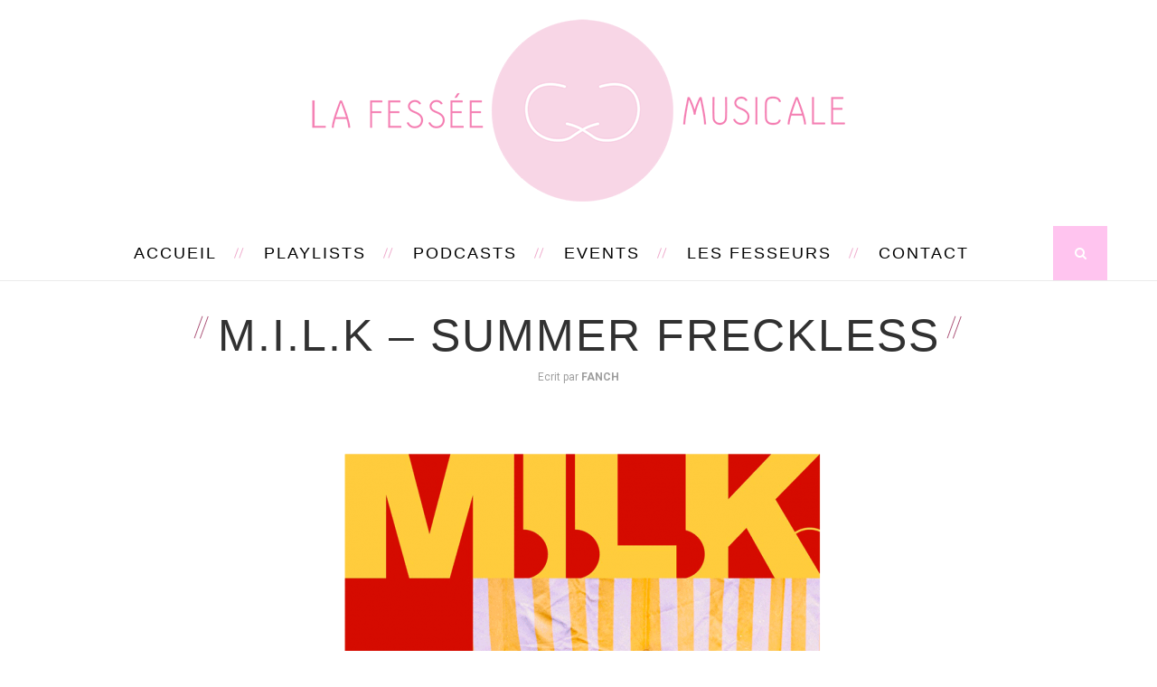

--- FILE ---
content_type: text/html; charset=UTF-8
request_url: https://lafesseemusicale.fr/milk-summer-freckless/
body_size: 8402
content:
<!DOCTYPE html>
<html lang="fr-FR">
<head>
	<meta charset="UTF-8">
	<meta http-equiv="X-UA-Compatible" content="IE=edge">
	<meta name="viewport" content="width=device-width, initial-scale=1">
	<title>M.I.L.K &#8211; Summer Freckless | La Fessée Musicale</title>
	<link rel="profile" href="http://gmpg.org/xfn/11" />
			<link rel="shortcut icon" href="http://lafesseeag.cluster005.ovh.net/wp-content/uploads/2016/03/favicon-1.png" />
		<link rel="alternate" type="application/rss+xml" title="La Fessée Musicale RSS Feed" href="https://lafesseemusicale.fr/feed/" />
	<link rel="alternate" type="application/atom+xml" title="La Fessée Musicale Atom Feed" href="https://lafesseemusicale.fr/feed/atom/" />
	<link rel="pingback" href="https://lafesseemusicale.fr/xmlrpc.php" />
	<!--[if lt IE 9]>
	<script src="https://lafesseemusicale.fr/wp-content/themes/vancouver/js/html5.js"></script>
	<style type="text/css">
		.featured-carousel .item { opacity: 1; }
	</style>
	<![endif]-->
	<meta name='robots' content='max-image-preview:large' />
<script>window._wca = window._wca || [];</script>
<link rel='dns-prefetch' href='//stats.wp.com' />
<link rel='dns-prefetch' href='//s.w.org' />
<link rel="alternate" type="application/rss+xml" title="La Fessée Musicale &raquo; Flux" href="https://lafesseemusicale.fr/feed/" />
<link rel="alternate" type="application/rss+xml" title="La Fessée Musicale &raquo; Flux des commentaires" href="https://lafesseemusicale.fr/comments/feed/" />
		<script type="text/javascript">
			window._wpemojiSettings = {"baseUrl":"https:\/\/s.w.org\/images\/core\/emoji\/13.0.1\/72x72\/","ext":".png","svgUrl":"https:\/\/s.w.org\/images\/core\/emoji\/13.0.1\/svg\/","svgExt":".svg","source":{"concatemoji":"https:\/\/lafesseemusicale.fr\/wp-includes\/js\/wp-emoji-release.min.js?ver=5.7.14"}};
			!function(e,a,t){var n,r,o,i=a.createElement("canvas"),p=i.getContext&&i.getContext("2d");function s(e,t){var a=String.fromCharCode;p.clearRect(0,0,i.width,i.height),p.fillText(a.apply(this,e),0,0);e=i.toDataURL();return p.clearRect(0,0,i.width,i.height),p.fillText(a.apply(this,t),0,0),e===i.toDataURL()}function c(e){var t=a.createElement("script");t.src=e,t.defer=t.type="text/javascript",a.getElementsByTagName("head")[0].appendChild(t)}for(o=Array("flag","emoji"),t.supports={everything:!0,everythingExceptFlag:!0},r=0;r<o.length;r++)t.supports[o[r]]=function(e){if(!p||!p.fillText)return!1;switch(p.textBaseline="top",p.font="600 32px Arial",e){case"flag":return s([127987,65039,8205,9895,65039],[127987,65039,8203,9895,65039])?!1:!s([55356,56826,55356,56819],[55356,56826,8203,55356,56819])&&!s([55356,57332,56128,56423,56128,56418,56128,56421,56128,56430,56128,56423,56128,56447],[55356,57332,8203,56128,56423,8203,56128,56418,8203,56128,56421,8203,56128,56430,8203,56128,56423,8203,56128,56447]);case"emoji":return!s([55357,56424,8205,55356,57212],[55357,56424,8203,55356,57212])}return!1}(o[r]),t.supports.everything=t.supports.everything&&t.supports[o[r]],"flag"!==o[r]&&(t.supports.everythingExceptFlag=t.supports.everythingExceptFlag&&t.supports[o[r]]);t.supports.everythingExceptFlag=t.supports.everythingExceptFlag&&!t.supports.flag,t.DOMReady=!1,t.readyCallback=function(){t.DOMReady=!0},t.supports.everything||(n=function(){t.readyCallback()},a.addEventListener?(a.addEventListener("DOMContentLoaded",n,!1),e.addEventListener("load",n,!1)):(e.attachEvent("onload",n),a.attachEvent("onreadystatechange",function(){"complete"===a.readyState&&t.readyCallback()})),(n=t.source||{}).concatemoji?c(n.concatemoji):n.wpemoji&&n.twemoji&&(c(n.twemoji),c(n.wpemoji)))}(window,document,window._wpemojiSettings);
		</script>
		<style type="text/css">
img.wp-smiley,
img.emoji {
	display: inline !important;
	border: none !important;
	box-shadow: none !important;
	height: 1em !important;
	width: 1em !important;
	margin: 0 .07em !important;
	vertical-align: -0.1em !important;
	background: none !important;
	padding: 0 !important;
}
</style>
	<link rel='stylesheet' id='wp-block-library-css'  href='https://lafesseemusicale.fr/wp-includes/css/dist/block-library/style.min.css?ver=5.7.14' type='text/css' media='all' />
<style id='wp-block-library-inline-css' type='text/css'>
.has-text-align-justify{text-align:justify;}
</style>
<link rel='stylesheet' id='ce4wp-subscribe-style-css'  href='https://lafesseemusicale.fr/wp-content/plugins/creative-mail-by-constant-contact/src/blocks/subscribe/../../../assets/js/block/subscribe.css?ver=1626173952' type='text/css' media='all' />
<link rel='stylesheet' id='mediaelement-css'  href='https://lafesseemusicale.fr/wp-includes/js/mediaelement/mediaelementplayer-legacy.min.css?ver=4.2.16' type='text/css' media='all' />
<link rel='stylesheet' id='wp-mediaelement-css'  href='https://lafesseemusicale.fr/wp-includes/js/mediaelement/wp-mediaelement.min.css?ver=5.7.14' type='text/css' media='all' />
<link rel='stylesheet' id='wc-block-vendors-style-css'  href='https://lafesseemusicale.fr/wp-content/plugins/woocommerce/packages/woocommerce-blocks/build/vendors-style.css?ver=5.1.0' type='text/css' media='all' />
<link rel='stylesheet' id='wc-block-style-css'  href='https://lafesseemusicale.fr/wp-content/plugins/woocommerce/packages/woocommerce-blocks/build/style.css?ver=5.1.0' type='text/css' media='all' />
<link rel='stylesheet' id='woocommerce-layout-css'  href='https://lafesseemusicale.fr/wp-content/plugins/woocommerce/assets/css/woocommerce-layout.css?ver=5.4.4' type='text/css' media='all' />
<style id='woocommerce-layout-inline-css' type='text/css'>

	.infinite-scroll .woocommerce-pagination {
		display: none;
	}
</style>
<link rel='stylesheet' id='woocommerce-smallscreen-css'  href='https://lafesseemusicale.fr/wp-content/plugins/woocommerce/assets/css/woocommerce-smallscreen.css?ver=5.4.4' type='text/css' media='only screen and (max-width: 768px)' />
<link rel='stylesheet' id='woocommerce-general-css'  href='https://lafesseemusicale.fr/wp-content/plugins/woocommerce/assets/css/woocommerce.css?ver=5.4.4' type='text/css' media='all' />
<style id='woocommerce-inline-inline-css' type='text/css'>
.woocommerce form .form-row .required { visibility: visible; }
</style>
<link rel='stylesheet' id='penci_style-css'  href='https://lafesseemusicale.fr/wp-content/themes/vancouver/style.css?ver=2.3.5' type='text/css' media='all' />
<link rel='stylesheet' id='jetpack_css-css'  href='https://lafesseemusicale.fr/wp-content/plugins/jetpack/css/jetpack.css?ver=9.9.3' type='text/css' media='all' />
<script type='text/javascript' src='https://lafesseemusicale.fr/wp-includes/js/jquery/jquery.min.js?ver=3.5.1' id='jquery-core-js'></script>
<script type='text/javascript' src='https://lafesseemusicale.fr/wp-includes/js/jquery/jquery-migrate.min.js?ver=3.3.2' id='jquery-migrate-js'></script>
<script defer type='text/javascript' src='https://stats.wp.com/s-202604.js' id='woocommerce-analytics-js'></script>
<link rel="https://api.w.org/" href="https://lafesseemusicale.fr/wp-json/" /><link rel="alternate" type="application/json" href="https://lafesseemusicale.fr/wp-json/wp/v2/posts/7942" /><link rel="EditURI" type="application/rsd+xml" title="RSD" href="https://lafesseemusicale.fr/xmlrpc.php?rsd" />
<link rel="wlwmanifest" type="application/wlwmanifest+xml" href="https://lafesseemusicale.fr/wp-includes/wlwmanifest.xml" /> 
<meta name="generator" content="WordPress 5.7.14" />
<meta name="generator" content="WooCommerce 5.4.4" />
<link rel="canonical" href="https://lafesseemusicale.fr/milk-summer-freckless/" />
<link rel='shortlink' href='https://lafesseemusicale.fr/?p=7942' />
<link rel="alternate" type="application/json+oembed" href="https://lafesseemusicale.fr/wp-json/oembed/1.0/embed?url=https%3A%2F%2Flafesseemusicale.fr%2Fmilk-summer-freckless%2F" />
<link rel="alternate" type="text/xml+oembed" href="https://lafesseemusicale.fr/wp-json/oembed/1.0/embed?url=https%3A%2F%2Flafesseemusicale.fr%2Fmilk-summer-freckless%2F&#038;format=xml" />
<link rel="apple-touch-icon" sizes="57x57" href="/wp-content/uploads/fbrfg/apple-touch-icon-57x57.png">
<link rel="apple-touch-icon" sizes="60x60" href="/wp-content/uploads/fbrfg/apple-touch-icon-60x60.png">
<link rel="apple-touch-icon" sizes="72x72" href="/wp-content/uploads/fbrfg/apple-touch-icon-72x72.png">
<link rel="apple-touch-icon" sizes="76x76" href="/wp-content/uploads/fbrfg/apple-touch-icon-76x76.png">
<link rel="apple-touch-icon" sizes="114x114" href="/wp-content/uploads/fbrfg/apple-touch-icon-114x114.png">
<link rel="apple-touch-icon" sizes="120x120" href="/wp-content/uploads/fbrfg/apple-touch-icon-120x120.png">
<link rel="apple-touch-icon" sizes="144x144" href="/wp-content/uploads/fbrfg/apple-touch-icon-144x144.png">
<link rel="apple-touch-icon" sizes="152x152" href="/wp-content/uploads/fbrfg/apple-touch-icon-152x152.png">
<link rel="apple-touch-icon" sizes="180x180" href="/wp-content/uploads/fbrfg/apple-touch-icon-180x180.png">
<link rel="icon" type="image/png" href="/wp-content/uploads/fbrfg/favicon-32x32.png" sizes="32x32">
<link rel="icon" type="image/png" href="/wp-content/uploads/fbrfg/android-chrome-192x192.png" sizes="192x192">
<link rel="icon" type="image/png" href="/wp-content/uploads/fbrfg/favicon-96x96.png" sizes="96x96">
<link rel="icon" type="image/png" href="/wp-content/uploads/fbrfg/favicon-16x16.png" sizes="16x16">
<link rel="manifest" href="/wp-content/uploads/fbrfg/manifest.json">
<link rel="mask-icon" href="/wp-content/uploads/fbrfg/safari-pinned-tab.svg" color="#5bbad5">
<link rel="shortcut icon" href="/wp-content/uploads/fbrfg/favicon.ico">
<meta name="msapplication-TileColor" content="#da532c">
<meta name="msapplication-TileImage" content="/wp-content/uploads/fbrfg/mstile-144x144.png">
<meta name="msapplication-config" content="/wp-content/uploads/fbrfg/browserconfig.xml">
<meta name="theme-color" content="#ffffff"><style type='text/css'>img#wpstats{display:none}</style>
		    <style type="text/css">
						@import url(http://fonts.googleapis.com/css?family=Roboto);
				body, .widget ul.side-newsfeed li .side-item .side-item-text .side-item-meta { font-family: Roboto, sans-serif;  }
						#header .inner-header .container { padding:1px 0; }
						a, .author-content h5 a:hover, .post-tags > span, .author-content .author-social:hover, .post-pagination a:hover, .item-related h3 a:hover, .page-share .post-share .list-posts-share a:hover, .archive-box h1, #sidebar .widget-title span span:before, #sidebar .widget-title span span:after, .penci-portfolio-filter ul li a:hover, .header-classic > .cat, .header-classic > h2 a:hover { color:#ff87df; }
		.widget a:hover, .widget-social a:hover i, .header-social a:hover i, .footer-widget-wrapper .widget-social a:hover span, .header-social.sidebar-nav-social a i, .grid-post-share-box .gbox > a:hover, .grid-post-share-box .gbox .list-posts-share a:hover, .grid-post-share-box .gbox:hover > a, .grid-post-share-box .gbox a.liked .penci-grid li .item h2 a:hover, .penci-masonry .item-masonry h2 a:hover, .portfolio-overlay-content .portfolio-short .portfolio-title a:hover { color:#ff87df; }
		.widget ul.side-newsfeed li .side-item .side-item-text h4 a:hover, .standard-main-content > h2 a:hover, .standard-post-entry a.more-link, .standard-share-box .sbox .list-posts-share a:hover, .standard-share-box .sbox:hover > a { color:#ff87df; }
		.widget .tagcloud a:hover { color:#ff87df; border-color: #ff87df; }
		.mc4wp-form input[type="submit"], .widget form input[type="submit"], #respond #submit, .wpcf7 input[type="submit"] { border-color: #ff87df; }
		.mc4wp-form input[type="submit"]:hover, .widget form input[type="submit"]:hover, #respond #submit:hover, .wpcf7 input[type="submit"]:hover,  #top-search > a, .penci-portfolio-filter ul li a:after, .portfolio-right .title-description:before { background: #ff87df; }
		.post-header .cat, .post-header .cat a { color: #ff87df; }
						#header .inner-header, #widget-area, .footer-instagram h4.footer-instagram-title span, #sidebar .widget-title, .penci-homepage-title, .archive-box .title-bar, .tags-share-box, .post-title-box { background-color: #ffffff; }
				.pattern-grey { opacity: 0; }
				#navigation, .show-search { background: #ffffff; }
						#navigation .menu li a { color:  #000000; }
						#navigation .menu > ul > li > a:after, #navigation .menu > li > a:after { background-color:  #f0aece;   -webkit-box-shadow: 5px -2px 0 #f0aece;  -moz-box-shadow: 5px -2px 0 #f0aece;  -ms-box-shadow: 5px -2px 0 #f0aece;  box-shadow: 5px -2px 0 #f0aece;}
						#navigation .menu li a:hover, #navigation .menu > li.current_page_item > a, #navigation .menu > li.current-menu-ancestor > a, #navigation .menu > li.current-menu-item > a { color:  #f0aece; }
						#navigation .menu .sub-menu, #navigation .menu .children, #navigation ul.menu ul li, #navigation ul.menu ul ul li { background-color:  #ffffff; }
						#navigation ul.menu ul a, #navigation .menu ul ul a { border-color:  #ffc4ef; }
						#navigation .menu .sub-menu li a { color:  #000000; }
						#navigation .penci-megamenu .penci-mega-child-categories a.cat-active, #navigation .menu .sub-menu li a:hover { color:  #f0aece; }
		#navigation ul.menu ul a:before, #navigation .menu ul ul a:before { background-color: #f0aece;   -webkit-box-shadow: 5px -2px 0 #f0aece;  -moz-box-shadow: 5px -2px 0 #f0aece;  -ms-box-shadow: 5px -2px 0 #f0aece;  box-shadow: 5px -2px 0 #f0aece; }
						#navigation .penci-megamenu .penci-mega-child-categories a.cat-active { background: #ffffff; }
						#navigation .penci-megamenu .penci-mega-child-categories a.cat-active { border-top-color: #ffffff; border-bottom-color: #ffffff; }
		#navigation .penci-megamenu .penci-mega-child-categories:after { background-color: #ffffff; }
						#navigation .penci-megamenu .penci-mega-date {   color: #ffffff; }
						#top-search > a {   background: #ffc4ef; }
						#top-search > a {   color: #ffffff; }
						.show-search a.close-search {   color: #ffc4ef; }
						.header-social a i {   color: #5e5e5e; }
						.header-social a:hover i {   color: #ffc4ef; }
						.header-social .inner-header-social:before, .header-social .inner-header-social:after { background-color: #ffffff;   -webkit-box-shadow: 5px -2px 0 #ffffff;  -moz-box-shadow: 5px -2px 0 #ffffff;  -ms-box-shadow: 5px -2px 0 #ffffff;  box-shadow: 5px -2px 0 #ffffff; }
										#sidebar-nav {   background: #ffffff; }
						#sidebar-nav .menu > li > a, #sidebar-nav ul .menu > li > a, #sidebar-nav .menu li a .indicator {   color: #000000; }
		#sidebar-nav .menu li a:before { background: #000000; -webkit-box-shadow: 5px -2px 0 #000000;  -moz-box-shadow: 5px -2px 0 #000000;  -ms-box-shadow: 5px -2px 0 #000000;  box-shadow: 5px -2px 0 #000000; }
						#sidebar-nav .menu > li > a:hover, #sidebar-nav ul .menu > li > a:hover, #sidebar-nav .menu > li > a .indicator:hover, #sidebar-nav .menu > li > a:hover .indicator, #sidebar-nav ul .menu > li > a .indicator:hover, #sidebar-nav ul .menu > li > a:hover .indicator {   color: #ffc4ef; }
		#sidebar-nav .menu li a:hover:before { background: #ffc4ef; -webkit-box-shadow: 5px -2px 0 #ffc4ef;  -moz-box-shadow: 5px -2px 0 #ffc4ef;  -ms-box-shadow: 5px -2px 0 #ffc4ef;  box-shadow: 5px -2px 0 #ffc4ef; }
						#sidebar-nav .menu li, #sidebar-nav ul.sub-menu {   border-color: #ffc4ef; }
								#sidebar-nav ul.sub-menu li a:hover, #sidebar-nav .menu .sub-menu li a .indicator:hover, #sidebar-nav .menu .sub-menu li a:hover .indicator {   color: #ffc4ef; }
		#sidebar-nav ul.sub-menu li a:hover:before { background: #ffc4ef; -webkit-box-shadow: 5px -2px 0 #ffc4ef;  -moz-box-shadow: 5px -2px 0 #ffc4ef;  -ms-box-shadow: 5px -2px 0 #ffc4ef;  box-shadow: 5px -2px 0 #ffc4ef; }
						.featured-overlay-color, .penci-slider ul.slides li:after { background-color: #1c1816; }
				.featured-overlay-color, .penci-slider ul.slides li:after { opacity: 0.7; }
		.featured-overlay-partent, .penci-slider ul.slides li:before { opacity: 0; }
				.featured-carousel .featured-content .feat-text { border-color: #ffffff; }
						.featured-slider-overlay { background: #000000; }
				.featured-slider-overlay { opacity: 0; }
				.featured-carousel .featured-content .feat-text h3 a { color: #ffffff; }
						.featured-carousel .featured-content .feat-text h3 a:hover { color: #f0aece; }
								.featured-carousel .carousel-meta > span:after { border-color: #ffffff; }
						.penci-slider .pencislider-container .pencislider-title{-webkit-animation-delay: 0.4s;-moz-animation-delay: 0.4s;-o-animation-delay: 0.4s;animation-delay: 0.4s;}
		.penci-slider .pencislider-container .pencislider-caption {-webkit-animation-delay: 0.6s;-moz-animation-delay: 0.6s;-o-animation-delay: 0.6s;animation-delay: 0.6s;}
		.penci-slider .pencislider-container .pencislider-content .penci-button {-webkit-animation-delay: 0.8s;-moz-animation-delay: 0.8s;-o-animation-delay: 0.8s;animation-delay: 0.8s;}
						.featured-area .penci-slider { max-height: 600px; }
						.standard-post-image .icon-post-format { border-color: #f6c6c6; }
						.standard-post-image .icon-post-format { color: #f6c6c6; }
						.standard-content .standard-share-box { background-color: #ffe2f7; }
		.standard-inner-share-box:before { border-top-color: #ffe2f7; }
						.standard-content .standard-share-box .sbox > a { color: #000000; }
						.standard-share-box .sbox .list-posts-share a:hover, .standard-content .standard-share-box .sbox:hover > a, .standard-content .standard-share-box .sbox > a:hover, .standard-content .standard-share-box .sbox > a.liked { color: #ffc4ef; }
						.header-classic > h2 a, .standard-main-content > h2 a, .penci-masonry .item-masonry.standard-masonry h2 a { color: #000000; }
						.standard-main-content .cat, .standard-main-content .cat a, .standard-post-entry a.more-link, .standard-main-content > h2 a:hover, .header-classic > h2 a:hover, .header-classic > .cat a, .penci-masonry .standard-masonry .standard-main-content .cat a, .penci-masonry .item-masonry.standard-masonry h2 a:hover { color: #ffc4ef; }
		.standard-main-content > h2:before, .header-classic > h2 a:before, .header-classic > h2 a:after { background: #ffc4ef; -webkit-box-shadow: 6px -2px 0 #ffc4ef;  -moz-box-shadow: 6px -2px 0 #ffc4ef;  -ms-box-shadow: 6px -2px 0 #ffc4ef;  box-shadow: 6px -2px 0 #ffc4ef; }
		.standard-content .post-box-meta span:after, .header-classic .post-box-meta span:after, .penci-masonry .standard-masonry .standard-content .post-box-meta span:after, .standard-content .cat > a.penci-cat-name:after, .standard-masonry .standard-content .cat > a.penci-cat-name:after  { border-color: #ffc4ef; }
						.penci-grid li .item > .thumbnail .icon-post-format, .penci-masonry .item-masonry > .thumbnail .icon-post-format { color: #ffc4ef; }
						.grid-post-share-box .gbox > a { color: #313131; }
						.grid-post-share-box .gbox .list-posts-share a:hover, .grid-post-share-box .gbox a.liked, .grid-post-share-box .gbox > a:hover, .grid-post-share-box .gbox:hover > a { color: #ffc4ef; }
						.penci-grid li .item h2 a, .penci-masonry .item-masonry h2 a { color: #313131; }
						.penci-grid li .item .cat, .penci-masonry .item-masonry .cat, .penci-grid li .item .cat a, .penci-masonry .item-masonry .cat a, .penci-grid li .item h2 a:hover, .penci-masonry .item-masonry h2 a:hover { color: #f0aece; }
		.penci-grid .post-box-meta span:after, .penci-masonry .post-box-meta span:after, .penci-grid .cat > a.penci-cat-name:after, .penci-masonry .grid-masonry .cat > a.penci-cat-name:after { border-color: #f0aece; }
						#sidebar .widget-title { background-color: #ffffff; }
				#sidebar .pattern-grey { opacity: 0; }
				#sidebar .widget-title > span { color: #000000; }
						#sidebar .widget-title span span:before, #sidebar .widget-title span span:after { color: #000000; }
						.widget ul.side-newsfeed li .side-item .side-item-text h4 a, .widget a, .widget.widget_categories ul li, .widget.widget_archive ul li { color: #1a181d; }
						.widget ul.side-newsfeed li .side-item .side-item-text h4 a:hover, .widget a:hover, .widget .tagcloud a:hover { color: #ffc4ef; }
		.widget ul.side-newsfeed li .side-item .side-image a span.count-post { background-color: #ffc4ef; }
						.about-list-social a, .widget-social a i { background: #ffe5f7; }
						.about-list-social a:hover, .widget-social a i:hover { background: #ffc4ef; }
						.about-list-social a, .widget-social a i { color: #000000; }
						.about-list-social a:hover, .widget-social a i:hover { color: #000000; }
						#widget-area { padding: 40px 0; }
																.post-header .cat, .post-header .cat a { color: #af5b7e; }
						.post-header h1 a, .post-header h2 a, .post-header h1 { color: #313131; }
						.post-header h1 span:before, .post-header h2 span:before, .post-header h1 span:after, .post-header h2 span:after { background-color: #af5b7e; -webkit-box-shadow: 6px -2px 0 #af5b7e;  -moz-box-shadow: 6px -2px 0 #af5b7e;  -ms-box-shadow: 6px -2px 0 #af5b7e;  box-shadow: 6px -2px 0 #af5b7e; }
						.post-share .list-posts-share a { color: #ff779b; }
						.post-share .list-posts-share a:hover { color: #ff0a4b; }
						.post-tags > span, .author-content h5 a:hover, .author-content .author-social:hover, .post-pagination a:hover, .item-related h3 a:hover, .post-entry blockquote:before, .post-entry blockquote cite, .post-entry blockquote .author { color: #f6c6c6; }
		#respond #submit, .wpcf7 input[type="submit"], .post-box-meta span:after, .container-single .cat > a.penci-cat-name:after { border-color: #f6c6c6; }
		.post-entry ul li:before, #respond #submit:hover, .wpcf7 input[type="submit"]:hover { background: #f6c6c6; }
																				    </style>
    	<meta property="og:title" content="M.I.L.K &#8211; Summer Freckless" />
	<meta property="og:type" content="article" />
	<meta property="og:image" content="http://lafesseemusicale.fr/wp-content/uploads/2019/11/MILK.png" />
	<meta property="og:url" content="https://lafesseemusicale.fr/milk-summer-freckless/" />
	<meta property="og:description" content="On ne pensait pas qu&rsquo;un petit vent de fraîcheur pouvait souffler depuis le Danemark, c&rsquo;est&hellip;" />
	<meta property="og:site_name" content="La Fessée Musicale" />

	<noscript><style>.woocommerce-product-gallery{ opacity: 1 !important; }</style></noscript>
	<style type="text/css">.recentcomments a{display:inline !important;padding:0 !important;margin:0 !important;}</style></head>

<body class="post-template-default single single-post postid-7942 single-format-standard theme-vancouver woocommerce-no-js">
<a id="close-sidebar-nav" class="header-2"><i class="fa fa-close"></i></a>

<nav id="sidebar-nav" class="header-2">

	
	
	<ul id="menu-menu-blog" class="menu"><li id="menu-item-1320" class="menu-item menu-item-type-custom menu-item-object-custom menu-item-home menu-item-1320"><a href="http://lafesseemusicale.fr">Accueil</a></li>
<li id="menu-item-7800" class="menu-item menu-item-type-taxonomy menu-item-object-category menu-item-7800"><a href="https://lafesseemusicale.fr/category/playlist/">Playlists</a></li>
<li id="menu-item-8270" class="menu-item menu-item-type-post_type menu-item-object-page menu-item-8270"><a href="https://lafesseemusicale.fr/nos-mixes/">Podcasts</a></li>
<li id="menu-item-8309" class="menu-item menu-item-type-post_type menu-item-object-page menu-item-8309"><a href="https://lafesseemusicale.fr/events/">Events</a></li>
<li id="menu-item-8176" class="menu-item menu-item-type-post_type menu-item-object-page menu-item-8176"><a href="https://lafesseemusicale.fr/les-fesseurs/">Les Fesseurs</a></li>
<li id="menu-item-1422" class="menu-item menu-item-type-custom menu-item-object-custom menu-item-has-children menu-item-1422"><a>Contact</a>
<ul class="sub-menu">
	<li id="menu-item-7821" class="menu-item menu-item-type-custom menu-item-object-custom menu-item-7821"><a href="http://lafesseemusicale.fr/a-propos/">La Fessée quoi ?</a></li>
	<li id="menu-item-8352" class="menu-item menu-item-type-post_type menu-item-object-page menu-item-8352"><a href="https://lafesseemusicale.fr/nos-courriers-coquins/">Courriers coquins</a></li>
	<li id="menu-item-1415" class="menu-item menu-item-type-post_type menu-item-object-page menu-item-1415"><a href="https://lafesseemusicale.fr/nous-mettre-une-fessee/">Envoyer ta musique</a></li>
</ul>
</li>
</ul></nav>


<header id="header"><!-- #header -->
	<div class="inner-header">
		<div class="pattern-grey"></div>
				<div class="container">
			<div id="logo">
															<h2>
							<a href="https://lafesseemusicale.fr/"><img src="http://lafesseemusicale.fr/wp-content/uploads/2019/07/headerwsite-1.png" alt="La Fessée Musicale" /></a>
						</h2>
												</div>

					</div>
	</div>

			<!-- Navigation -->
		<nav id="navigation" class="header-layout-bottom header-2">
			<div class="container">
				<div class="button-menu-mobile"><i class="fa fa-bars"></i></div>
									<ul id="menu-menu-blog-1" class="menu"><li class="menu-item menu-item-type-custom menu-item-object-custom menu-item-home menu-item-1320"><a href="http://lafesseemusicale.fr">Accueil</a></li>
<li class="menu-item menu-item-type-taxonomy menu-item-object-category menu-item-7800"><a href="https://lafesseemusicale.fr/category/playlist/">Playlists</a></li>
<li class="menu-item menu-item-type-post_type menu-item-object-page menu-item-8270"><a href="https://lafesseemusicale.fr/nos-mixes/">Podcasts</a></li>
<li class="menu-item menu-item-type-post_type menu-item-object-page menu-item-8309"><a href="https://lafesseemusicale.fr/events/">Events</a></li>
<li class="menu-item menu-item-type-post_type menu-item-object-page menu-item-8176"><a href="https://lafesseemusicale.fr/les-fesseurs/">Les Fesseurs</a></li>
<li class="menu-item menu-item-type-custom menu-item-object-custom menu-item-has-children menu-item-1422"><a>Contact</a>
<ul class="sub-menu">
	<li class="menu-item menu-item-type-custom menu-item-object-custom menu-item-7821"><a href="http://lafesseemusicale.fr/a-propos/">La Fessée quoi ?</a></li>
	<li class="menu-item menu-item-type-post_type menu-item-object-page menu-item-8352"><a href="https://lafesseemusicale.fr/nos-courriers-coquins/">Courriers coquins</a></li>
	<li class="menu-item menu-item-type-post_type menu-item-object-page menu-item-1415"><a href="https://lafesseemusicale.fr/nous-mettre-une-fessee/">Envoyer ta musique</a></li>
</ul>
</li>
</ul>													<div id="top-search">
						<a><i class="fa fa-search"></i></a>
						<div class="show-search">
							<form role="search" method="get" id="searchform" action="https://lafesseemusicale.fr/">
    <div>
		<input type="text" class="search-input" placeholder="À la recherche de la fessée perdue ? On va t’aider!" name="s" id="s" />
	 </div>
</form>							<a class="close-search"><i class="fa fa-close"></i></a>
						</div>
					</div>
							</div>
		</nav><!-- End Navigation -->
		<div class="breadcrumb">
		</div>
</header>
<!-- end #header -->
<div class="container container-single">
	<div id="main">
								<article id="post-7942" class="post-7942 post type-post status-publish format-standard has-post-thumbnail hentry category-dans-notre-baladeur">

	<div class="post-header">

		
		<h1><span class="single-post-title">M.I.L.K &#8211; Summer Freckless</span></h1>
							<div class="post-box-meta">
									<span class="author-post">Ecrit par <strong>Fanch</strong></span>
															</div>
		
	</div>

	
									<div class="post-image">
					<a href="https://lafesseemusicale.fr/milk-summer-freckless/"><img width="1170" height="616" src="https://lafesseemusicale.fr/wp-content/uploads/2019/11/MILK-1170x616.png" class="attachment-full-thumb size-full-thumb wp-post-image" alt="" loading="lazy" srcset="https://lafesseemusicale.fr/wp-content/uploads/2019/11/MILK-1170x616.png 1170w, https://lafesseemusicale.fr/wp-content/uploads/2019/11/MILK-300x158.png 300w, https://lafesseemusicale.fr/wp-content/uploads/2019/11/MILK-1024x539.png 1024w, https://lafesseemusicale.fr/wp-content/uploads/2019/11/MILK-600x316.png 600w, https://lafesseemusicale.fr/wp-content/uploads/2019/11/MILK-440x232.png 440w, https://lafesseemusicale.fr/wp-content/uploads/2019/11/MILK-585x308.png 585w, https://lafesseemusicale.fr/wp-content/uploads/2019/11/MILK.png 1900w" sizes="(max-width: 1170px) 100vw, 1170px" /></a>
				</div>
					
	
	<div class="post-entry">
		<div class="inner-post-entry">
			<p>On ne pensait pas qu&rsquo;un petit vent de fraîcheur pouvait souffler depuis le Danemark, c&rsquo;est pourtant ce que vient démontrer <strong>M.I.L.K</strong> avec son concentré entier de pop facile-et-joli. Quand l&rsquo;instrumentale est réussie, quand l&rsquo;image est belle, ne faut-il pas des fois savoir succomber à la facilité ? Il ne reste plus qu&rsquo;à voir quelles autres gourmandises l&rsquo;artiste cache dans son sac (de plage) !</p>
<p>Pour suivre M.I.L.K :<br />
<a href="https://www.facebook.com/m.i.l.k.4eva">https://www.facebook.com/m.i.l.k.4eva</a><br />
<a href="https://twitter.com/milk4eva" target="_blank" rel="noopener">https://twitter.com/milk4eva</a></p>
<p>Pour plus de découvertes dans le même genre, il faut s&rsquo;abonner à notre playlist <a href="http://lafesseemusicale.fr/playlist-lollipop/" target="_blank" rel="noopener">Lollipop</a> :</p>
<p><a href="https://open.spotify.com/playlist/4aYm79uRi7akpqMNHmfAIa?si=KuY528YdQrOFl-F5CGEJ0Q" target="_blank" rel="noopener">Lien de la playlist Spotify</a><br />
<a href="https://play.soundsgood.co/playlist/lollypop#share" target="_blank" rel="noopener">Lien de la playlist sur les autres plateformes de streaming</a></p>
<p><iframe loading="lazy" width="1170" height="658" src="https://www.youtube.com/embed/DF6fQW0qkdk?feature=oembed" frameborder="0" allow="accelerometer; autoplay; encrypted-media; gyroscope; picture-in-picture" allowfullscreen></iframe></p>
<div class="hatom-extra" style="display:none !important;visibility:hidden;"><span class="entry-title">M.I.L.K &#8211; Summer Freckless</span> was last modified: <span class="updated"> novembre 6th, 2019</span> by <span class="author vcard"><span class="fn">Fanch</span></span></div>					</div>
	</div>

	
	
	
	
	<div class="post-comments" id="comments">
	<div id='comments_pagination'></div></div> <!-- end comments div -->

</article>			</div>
	
<!-- END CONTAINER -->
</div>
<div class="clear-footer"></div>




<footer id="footer-copyright">
	<div class="container">
					Copyright @ 2019 Deux Derrières - Toute fessée réservée							<a href="#" class="go-to-top"><i class="fa fa-angle-double-up"></i></a>
			</div>
</footer>

<div id="fb-root"></div>
<script>(function ( d, s, id ) {
		var js, fjs = d.getElementsByTagName( s )[0];
		if ( d.getElementById( id ) ) return;
		js = d.createElement( s );
		js.id = id;
		js.src = "//connect.facebook.net/en_GB/sdk.js#xfbml=1&version=v2.3";
		fjs.parentNode.insertBefore( js, fjs );
	}( document, 'script', 'facebook-jssdk' ));
</script>
	<script type="text/javascript">
		(function () {
			var c = document.body.className;
			c = c.replace(/woocommerce-no-js/, 'woocommerce-js');
			document.body.className = c;
		})();
	</script>
	<script type='text/javascript' id='ce4wp_form_submit-js-extra'>
/* <![CDATA[ */
var ce4wp_form_submit_data = {"siteUrl":"https:\/\/lafesseemusicale.fr","url":"https:\/\/lafesseemusicale.fr\/wp-admin\/admin-ajax.php","nonce":"397e733fc3","listNonce":"9e2c618213"};
/* ]]> */
</script>
<script type='text/javascript' src='https://lafesseemusicale.fr/wp-content/plugins/creative-mail-by-constant-contact/assets/js/block/submit.js?ver=1626173952' id='ce4wp_form_submit-js'></script>
<script type='text/javascript' src='https://lafesseemusicale.fr/wp-content/plugins/woocommerce/assets/js/jquery-blockui/jquery.blockUI.min.js?ver=2.70' id='jquery-blockui-js'></script>
<script type='text/javascript' id='wc-add-to-cart-js-extra'>
/* <![CDATA[ */
var wc_add_to_cart_params = {"ajax_url":"\/wp-admin\/admin-ajax.php","wc_ajax_url":"\/?wc-ajax=%%endpoint%%","i18n_view_cart":"Voir le panier","cart_url":"https:\/\/lafesseemusicale.fr\/panier\/","is_cart":"","cart_redirect_after_add":"no"};
/* ]]> */
</script>
<script type='text/javascript' src='https://lafesseemusicale.fr/wp-content/plugins/woocommerce/assets/js/frontend/add-to-cart.min.js?ver=5.4.4' id='wc-add-to-cart-js'></script>
<script type='text/javascript' src='https://lafesseemusicale.fr/wp-content/plugins/woocommerce/assets/js/js-cookie/js.cookie.min.js?ver=2.1.4' id='js-cookie-js'></script>
<script type='text/javascript' id='woocommerce-js-extra'>
/* <![CDATA[ */
var woocommerce_params = {"ajax_url":"\/wp-admin\/admin-ajax.php","wc_ajax_url":"\/?wc-ajax=%%endpoint%%"};
/* ]]> */
</script>
<script type='text/javascript' src='https://lafesseemusicale.fr/wp-content/plugins/woocommerce/assets/js/frontend/woocommerce.min.js?ver=5.4.4' id='woocommerce-js'></script>
<script type='text/javascript' id='wc-cart-fragments-js-extra'>
/* <![CDATA[ */
var wc_cart_fragments_params = {"ajax_url":"\/wp-admin\/admin-ajax.php","wc_ajax_url":"\/?wc-ajax=%%endpoint%%","cart_hash_key":"wc_cart_hash_cdacc988095b7985a6c2644ac9cdc704","fragment_name":"wc_fragments_cdacc988095b7985a6c2644ac9cdc704","request_timeout":"5000"};
/* ]]> */
</script>
<script type='text/javascript' src='https://lafesseemusicale.fr/wp-content/plugins/woocommerce/assets/js/frontend/cart-fragments.min.js?ver=5.4.4' id='wc-cart-fragments-js'></script>
<script type='text/javascript' id='wc-cart-fragments-js-after'>
		jQuery( 'body' ).bind( 'wc_fragments_refreshed', function() {
			var jetpackLazyImagesLoadEvent;
			try {
				jetpackLazyImagesLoadEvent = new Event( 'jetpack-lazy-images-load', {
					bubbles: true,
					cancelable: true
				} );
			} catch ( e ) {
				jetpackLazyImagesLoadEvent = document.createEvent( 'Event' )
				jetpackLazyImagesLoadEvent.initEvent( 'jetpack-lazy-images-load', true, true );
			}
			jQuery( 'body' ).get( 0 ).dispatchEvent( jetpackLazyImagesLoadEvent );
		} );
		
</script>
<script type='text/javascript' id='mailchimp-woocommerce-js-extra'>
/* <![CDATA[ */
var mailchimp_public_data = {"site_url":"https:\/\/lafesseemusicale.fr","ajax_url":"https:\/\/lafesseemusicale.fr\/wp-admin\/admin-ajax.php","language":"fr"};
/* ]]> */
</script>
<script type='text/javascript' src='https://lafesseemusicale.fr/wp-content/plugins/mailchimp-for-woocommerce/public/js/mailchimp-woocommerce-public.min.js?ver=2.5.1' id='mailchimp-woocommerce-js'></script>
<script type='text/javascript' src='https://lafesseemusicale.fr/wp-content/themes/vancouver/js/libs-script.min.js?ver=2.3.4' id='libs-js-js'></script>
<script type='text/javascript' src='https://lafesseemusicale.fr/wp-content/themes/vancouver/js/main.js?ver=2.3.4' id='main-scripts-js'></script>
<script type='text/javascript' src='https://lafesseemusicale.fr/wp-content/themes/vancouver/js/scripts.js?ver=1.0.1' id='custom-scripts-js'></script>
<script type='text/javascript' id='penci_ajax_like_post-js-extra'>
/* <![CDATA[ */
var ajax_var = {"url":"https:\/\/lafesseemusicale.fr\/wp-admin\/admin-ajax.php","nonce":"38f80221dd"};
/* ]]> */
</script>
<script type='text/javascript' src='https://lafesseemusicale.fr/wp-content/themes/vancouver/js/post-like.js?ver=2.3.4' id='penci_ajax_like_post-js'></script>
<script type='text/javascript' src='https://lafesseemusicale.fr/wp-includes/js/comment-reply.min.js?ver=5.7.14' id='comment-reply-js'></script>
<script type='text/javascript' src='https://lafesseemusicale.fr/wp-includes/js/wp-embed.min.js?ver=5.7.14' id='wp-embed-js'></script>
<script src='https://stats.wp.com/e-202604.js' defer></script>
<script>
	_stq = window._stq || [];
	_stq.push([ 'view', {v:'ext',j:'1:9.9.3',blog:'195490660',post:'7942',tz:'1',srv:'lafesseemusicale.fr'} ]);
	_stq.push([ 'clickTrackerInit', '195490660', '7942' ]);
</script>
</body>
</html>